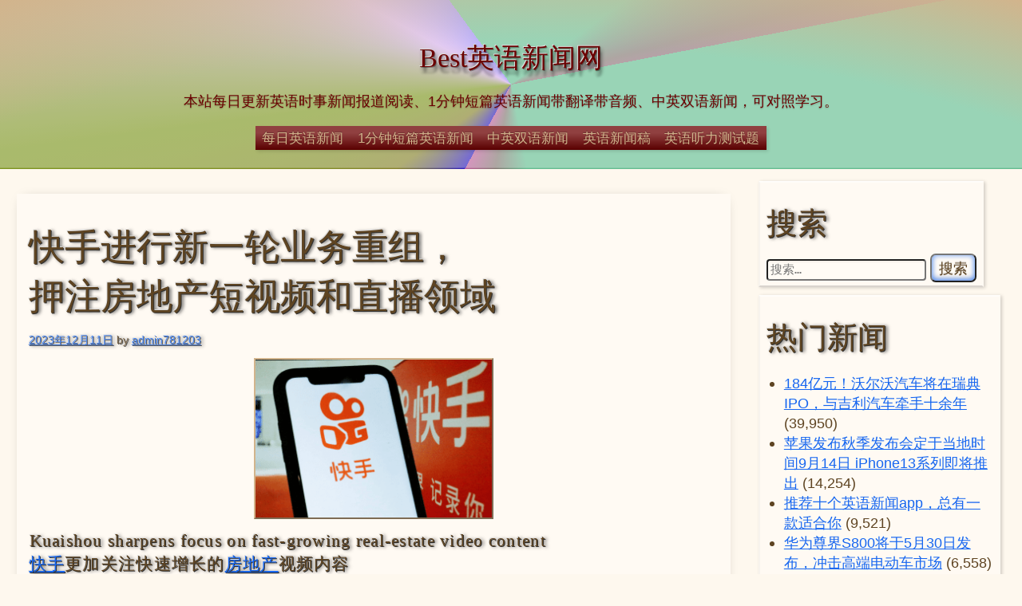

--- FILE ---
content_type: text/html; charset=UTF-8
request_url: https://www.781203.com/2023/12/11/cnennews/7540/
body_size: 13473
content:
<!DOCTYPE html><html lang="zh_CN"><head ><meta charset="UTF-8"><meta name="viewport" content="width=device-width, initial-scale=1" ><title>快手进行新一轮业务重组，押注房地产短视频和直播领域 &#8211; Best英语新闻网</title><meta name='robots' content='max-image-preview:large' /><style>img:is([sizes="auto" i],[sizes^="auto," i]){contain-intrinsic-size:3000px 1500px}</style><link href='https://fonts.gstatic.com' crossorigin rel='preconnect' /><link rel="alternate" type="application/rss+xml" title="Best英语新闻网 &raquo; Feed" href="https://www.781203.com/feed/" /><link rel="alternate" type="application/rss+xml" title="Best英语新闻网 &raquo; 评论 Feed" href="https://www.781203.com/comments/feed/" /><style>.lazyload,.lazyloading{max-width:100%}</style><link rel='stylesheet' id='dashicons-css' href='https://www.781203.com/wp-includes/css/dashicons.min.css' media='all' /><link rel='stylesheet' id='post-views-counter-frontend-css' href='https://www.781203.com/wp-content/cache/autoptimize/css/autoptimize_single_1ae2b2895a8976da80c9a1afa6a98e23.css' media='all' /><style id='classic-theme-styles-inline-css'>/*! This file is auto-generated */
.wp-block-button__link{color:#fff;background-color:#32373c;border-radius:9999px;box-shadow:none;text-decoration:none;padding:calc(.667em + 2px) calc(1.333em + 2px);font-size:1.125em}.wp-block-file__button{background:#32373c;color:#fff;text-decoration:none}</style><link rel='stylesheet' id='wp-ulike-css' href='https://www.781203.com/wp-content/plugins/wp-ulike/assets/css/wp-ulike.min.css' media='all' /><link data-prefix="1" rel='stylesheet' id='twenty8teen-style-css' href='https://www.781203.com/wp-content/cache/autoptimize/css/autoptimize_single_b0f043e58e82298a4ae0f36363948d7a.css' media='all' /><link rel='stylesheet' id='yarpp-thumbnails-css' href='https://www.781203.com/wp-content/cache/autoptimize/css/autoptimize_single_94143f6469e0e4c4f63cd8ba4153f935.css' media='all' /><style id='yarpp-thumbnails-inline-css'>.yarpp-thumbnails-horizontal .yarpp-thumbnail{width:160px;height:200px;margin:5px;margin-left:0}.yarpp-thumbnail>img,.yarpp-thumbnail-default{width:150px;height:150px;margin:5px}.yarpp-thumbnails-horizontal .yarpp-thumbnail-title{margin:7px;margin-top:0;width:150px}.yarpp-thumbnail-default>img{min-height:150px;min-width:150px}</style><style>:root{--header_textcolor:#6b0000;--background_color:#fef8ee;--accent_color:tan;--body_textcolor:#5e4422;--link_color:#1666f0;--identimage_alpha:.4;--font_size_adjust:1.08}:root{--body_font_family:"Convergence",sans-serif}:root{--titles_font_family:"Amarante",serif}.wrapped-media-size-thumbnail{width:150px;height:0;padding-bottom:100%}.wrapped-media-size-medium{width:300px;height:0;padding-bottom:61.8%}.wrapped-media-size-medium_large{width:768px;height:0;padding-bottom:61.8%}.wrapped-media-size-large{width:1024px;height:0;padding-bottom:61.8%}.wrapped-media-size-1536x1536{width:1536px;height:0;padding-bottom:61.8%}.wrapped-media-size-2048x2048{width:2048px;height:0;padding-bottom:61.8%}.wrapped-media-size-yarpp-thumbnail{width:120px;height:0;padding-bottom:100%}</style> <script src="https://www.781203.com/wp-includes/js/jquery/jquery.min.js" id="jquery-core-js"></script> <script src="https://www.781203.com/wp-includes/js/jquery/jquery-migrate.min.js" id="jquery-migrate-js"></script> <script data-prefix="1" src="https://www.781203.com/wp-content/cache/autoptimize/js/autoptimize_single_37b5dcbf7062731b2f2e248de2410609.js" id="prefixfree-js"></script> <script src="https://www.781203.com/wp-content/cache/autoptimize/js/autoptimize_single_3bc2230a708fe096cee072769872caf4.js" id="prefixfree-vars-js"></script> <script src="https://www.781203.com/wp-content/cache/autoptimize/js/autoptimize_single_50d36d8eacd73d42d1b070cb7e6b7309.js" id="prefixfree-jquery-js"></script> <link rel="canonical" href="https://www.781203.com/2023/12/11/cnennews/7540/" /><link rel="alternate" title="oEmbed (JSON)" type="application/json+oembed" href="https://www.781203.com/wp-json/oembed/1.0/embed?url=https%3A%2F%2Fwww.781203.com%2F2023%2F12%2F11%2Fcnennews%2F7540%2F" /><link rel="alternate" title="oEmbed (XML)" type="text/xml+oembed" href="https://www.781203.com/wp-json/oembed/1.0/embed?url=https%3A%2F%2Fwww.781203.com%2F2023%2F12%2F11%2Fcnennews%2F7540%2F&#038;format=xml" /><meta name="keywords" content="ByteDance,China,中国,字节跳动,快手,房地产,招聘,直播,科技" /><meta name="description" content="Kuaishousharpensfocusonfast-growingreal-estatevideocontent快手更加关注快速增长的房地产视频内容ByteDancerivalKuaishousharpensfocusonfast-growingreal-estatevideocontentwithnewroundofrestructuring字节跳" /> <script>document.documentElement.className=document.documentElement.className.replace('no-js','js');</script> <style>.no-js img.lazyload{display:none}figure.wp-block-image img.lazyloading{min-width:150px}.lazyload,.lazyloading{--smush-placeholder-width:100px;--smush-placeholder-aspect-ratio:1/1;width:var(--smush-image-width,var(--smush-placeholder-width)) !important;aspect-ratio:var(--smush-image-aspect-ratio,var(--smush-placeholder-aspect-ratio)) !important}.lazyload,.lazyloading{opacity:0}.lazyloaded{opacity:1;transition:opacity .4s;transition-delay:0ms}</style><link rel="pingback" href="https://www.781203.com/xmlrpc.php"><link rel="icon" href="https://www.781203.com/wp-content/uploads/2020/04/cropped-rrrrrrrrrrrrr1-32x32.png" sizes="32x32" /><link rel="icon" href="https://www.781203.com/wp-content/uploads/2020/04/cropped-rrrrrrrrrrrrr1-192x192.png" sizes="192x192" /><link rel="apple-touch-icon" href="https://www.781203.com/wp-content/uploads/2020/04/cropped-rrrrrrrrrrrrr1-180x180.png" /><meta name="msapplication-TileImage" content="https://www.781203.com/wp-content/uploads/2020/04/cropped-rrrrrrrrrrrrr1-270x270.png" /> <script>var _hmt=_hmt||[];(function(){var hm=document.createElement("script");hm.src="https://hm.baidu.com/hm.js?b876ab3580a7875c2208e97d348589bb";var s=document.getElementsByTagName("script")[0];s.parentNode.insertBefore(hm,s);})();</script> </head><body class="wp-singular post-template-default single single-post postid-7540 single-format-standard wp-custom-logo wp-theme-twenty8teen name-%e5%bf%ab%e6%89%8b%e8%bf%9b%e8%a1%8c%e6%96%b0%e4%b8%80%e8%bd%ae%e4%b8%9a%e5%8a%a1%e9%87%8d%e7%bb%84%ef%bc%8c%e6%8a%bc%e6%b3%a8%e6%88%bf%e5%9c%b0%e4%ba%a7%e7%9f%ad%e8%a7%86%e9%a2%91%e5%92%8c%e7%9b%b4 vignette header-behind has-sidebar" > <a class="skip-link screen-reader-text"
 href="#content">Skip to content</a><header id="masthead" class="site-header"><div class="widget_template_part template-part-site-branding"><div class="site-branding aligncenter"><p class="site-title"> <a href="https://www.781203.com/" rel="home">Best英语新闻网</a></p><p class="site-description">本站每日更新英语时事新闻报道阅读、1分钟短篇英语新闻带翻译带音频、中英双语新闻，可对照学习。</p></div><!-- .site-branding --></div><div class="widget_template_part template-part-header-image"> <img style="--smush-placeholder-width: 100px; --smush-placeholder-aspect-ratio: 100/42;background-image: linear-gradient(rgba(255,255,255, var(--identimage_alpha, 0.4)) 99%,rgba(255,255,255,0)),repeating-conic-gradient(from 439deg, #56b786, #56b786 25%,#786b65 31%,#b65190 36%,#1907b7 36%,#7b7718 43%,#718d0a 51%,#d0a8e7 61%,#8e7ffa 68%)" class="header-image image-behind width-full identimage lazyload" data-src="https://www.781203.com/wp-content/themes/twenty8teen/images/clear.png" alt="" src="[data-uri]" /></div><div class="widget_template_part template-part-main-nav"><nav id="main-nav" aria-label="Main menu" class="site-navigation swap-color aligncenter"> <input type="checkbox" id="main-nav-sub01768797618.5703" tabindex="-1"> <label for="main-nav-sub01768797618.5703" class="menu-toggle"> Menu</label><div id="main-menu" class="menu-%e8%8b%b1%e8%af%ad%e6%96%b0%e9%97%bb%e8%8f%9c%e5%8d%95-container"><ul id="menu-%e8%8b%b1%e8%af%ad%e6%96%b0%e9%97%bb%e8%8f%9c%e5%8d%95" class="menu"><li class="menu-item"><a href="https://www.781203.com/category/dailyenglishnews/">每日英语新闻</a></li><li class="menu-item"><a href="https://www.781203.com/category/oneminuteennews/">1分钟短篇英语新闻</a></li><li class="menu-item current-post-ancestor current-menu-parent"><a href="https://www.781203.com/category/cnennews/">中英双语新闻</a></li><li class="menu-item"><a href="https://www.781203.com/category/enpressnews/">英语新闻稿</a></li><li class="menu-item"><a href="https://www.781203.com/category/yingting/">英语听力测试题</a></li></ul></div></nav><!-- #main-nav --></div></header><!-- #masthead --><main class="site-main"><div id="content" class="content-area"><div class="widget_loop_part"><article id="post-7540" class="post-7540 post type-post status-publish format-standard has-post-thumbnail hentry category-cnennews tag-bytedance tag-china tag-138 tag-328 tag-102 tag-396 tag-302 tag-97 tag-7 entry cards"><header class="entry-header" ><h1 class="entry-title" >快手进行新一轮业务重组，押注房地产短视频和直播领域</h1><div class="entry-meta"> <span class="posted-on"><a href="https://www.781203.com/2023/12/11/cnennews/7540/" ><time class="entry-date published" datetime="2023-12-11T06:48:00+08:00" >2023年12月11日</time><time class="updated" datetime="2023-12-10T19:58:17+08:00" >2023年12月10日</time></a></span> <span class="byline author" >by <a class="fn n" title="Author archive" href="https://www.781203.com/author/admin781203/" >admin781203</a></span></div><!-- .entry-meta --></header><!-- .entry-header --> <img width="300" height="200" src="https://www.781203.com/wp-content/uploads/2023/12/2023121011571393-300x200.png" class="border-outset aligncenter wp-post-image" alt="快手" decoding="async" fetchpriority="high" srcset="https://www.781203.com/wp-content/uploads/2023/12/2023121011571393-300x200.png 300w, https://www.781203.com/wp-content/uploads/2023/12/2023121011571393-1024x682.png 1024w, https://www.781203.com/wp-content/uploads/2023/12/2023121011571393-768x511.png 768w, https://www.781203.com/wp-content/uploads/2023/12/2023121011571393.png 500w" sizes="(max-width: 300px) 100vw, 300px" /><div class="entry-content" ><h5 class="wp-block-heading">Kuaishou sharpens focus on fast-growing real-estate video content<br><a href="https://www.781203.com/tag/%e5%bf%ab%e6%89%8b/" title="更多快手相关文章" target="_blank">快手</a>更加关注快速增长的<a href="https://www.781203.com/tag/%e6%88%bf%e5%9c%b0%e4%ba%a7/" title="更多房地产相关文章" target="_blank">房地产</a>视频内容</h5><p><a href="https://www.781203.com/tag/bytedance/" title="更多ByteDance相关文章" target="_blank">ByteDance</a> rival Kuaishou sharpens focus on fast-growing real-estate video content with new round of restructuring<br><a href="https://www.781203.com/tag/%e5%ad%97%e8%8a%82%e8%b7%b3%e5%8a%a8/" title="更多字节跳动相关文章" target="_blank">字节跳动</a>的竞争对手快手通过新一轮重组，将重点放在快速增长的<a href="https://www.781203.com/tag/%e6%88%bf%e5%9c%b0%e4%ba%a7/" title="更多房地产相关文章" target="_blank">房地产</a>视频内容上</p><div class="wp-block-image"><figure class="aligncenter size-large"><img decoding="async" width="1024" height="579" data-src="https://www.781203.com/wp-content/uploads/2023/12/2023121011562476-1024x579.png" alt="快手" class="wp-image-7541 lazyload" data-srcset="https://www.781203.com/wp-content/uploads/2023/12/2023121011562476-1024x579.png 1024w, https://www.781203.com/wp-content/uploads/2023/12/2023121011562476-300x170.png 300w, https://www.781203.com/wp-content/uploads/2023/12/2023121011562476-768x434.png 768w, https://www.781203.com/wp-content/uploads/2023/12/2023121011562476-1536x868.png 1536w, https://www.781203.com/wp-content/uploads/2023/12/2023121011562476.png 500w" data-sizes="(max-width: 1024px) 100vw, 1024px" src="[data-uri]" style="--smush-placeholder-width: 1024px; --smush-placeholder-aspect-ratio: 1024/579;" /><figcaption class="wp-element-caption">快手</figcaption></figure></div><p>Kuaishou Technology, operator of one of <a href="https://www.781203.com/tag/china/" title="更多China相关文章" target="_blank">China</a>&#8216;s most popular short video apps, is planning a new round of business reorganisation, according to Chinese media outlet Jiemian, as the Beijing-based firm accelerates its monetisation push after swinging back to profit.<br>据<a href="https://www.781203.com/tag/%e4%b8%ad%e5%9b%bd/" title="更多中国相关文章" target="_blank">中国</a>媒体界面报道，<a href="https://www.781203.com/tag/%e4%b8%ad%e5%9b%bd/" title="更多中国相关文章" target="_blank">中国</a>最受欢迎的短视频应用程序之一的运营商快手<a href="https://www.781203.com/tag/%e7%a7%91%e6%8a%80/" title="更多科技相关文章" target="_blank">科技</a>正计划进行新一轮业务重组，因为这家总部位于北京的公司在扭亏为盈后加速了其货币化进程。</p><p>Under those plans, Kuaishou&#8217;s main business team would also be in charge of the local consumption unit, which will be renamed the recruitment and property unit, the report said.<br>报道称，根据这些计划，快手的主要业务团队还将负责当地消费部门，该部门将更名为<a href="https://www.781203.com/tag/%e6%8b%9b%e8%81%98/" title="更多招聘相关文章" target="_blank">招聘</a>和物业部门。</p><p>Meanwhile, the company will set up an author and content ecosystem unit to support short-video content creators, according to the report.<br>同时，该公司将成立一个作者和内容生态系统部门，以支持短视频内容创作者。</p><p>Kuaishou last month reported another profitable quarter after posting its &#8220;first-ever group-level net profit&#8221; as a listed company in the June quarter.<br>快手在6月季度公布了其作为上市公司的“有史以来第一个集团层面的净利润”后，上个月又公布了一个盈利季度。</p><div class="wp-block-image"><figure class="aligncenter size-large"><img decoding="async" width="1024" height="682" data-src="https://www.781203.com/wp-content/uploads/2023/12/2023121011571393-1024x682.png" alt="" class="wp-image-7542 lazyload" data-srcset="https://www.781203.com/wp-content/uploads/2023/12/2023121011571393-1024x682.png 1024w, https://www.781203.com/wp-content/uploads/2023/12/2023121011571393-300x200.png 300w, https://www.781203.com/wp-content/uploads/2023/12/2023121011571393-768x511.png 768w, https://www.781203.com/wp-content/uploads/2023/12/2023121011571393.png 500w" data-sizes="(max-width: 1024px) 100vw, 1024px" src="[data-uri]" style="--smush-placeholder-width: 1024px; --smush-placeholder-aspect-ratio: 1024/682;" /><figcaption class="wp-element-caption">快手</figcaption></figure></div><p>Kuaishou is optimising and refining areas with further growth prospects, which is necessary to support their future growth.<br>“快手正在优化和完善具有进一步增长前景的领域，这是支持其未来增长的必要条件。</p><p>Those areas include real-estate live streams and videos.<br>这些领域包括房地产<a href="https://www.781203.com/tag/%e7%9b%b4%e6%92%ad/" title="更多直播相关文章" target="_blank">直播</a>和视频。</p><p>Kuaishou said more than 5,500 properties worth over 6.9 billion yuan in total were sold through its platform just between September 6 and October 10, compared with over 10 billion yuan in the full year of 2022.<br>快手表示，仅在9月6日至10月10日期间，通过其平台售出的房产总价值超过69亿元人民币，而2022年全年超过100亿元人民币。</p><div class="post-views content-post post-7540 entry-meta load-static"> <span class="post-views-icon dashicons dashicons-chart-bar"></span> <span class="post-views-label">浏览量:</span> <span class="post-views-count">359</span></div><div class="wpulike wpulike-default " ><div class="wp_ulike_general_class wp_ulike_is_restricted"><button type="button"
 aria-label="喜欢"
 data-ulike-id="7540"
 data-ulike-nonce="05a17d3d65"
 data-ulike-type="post"
 data-ulike-template="wpulike-default"
 data-ulike-display-likers=""
 data-ulike-likers-style="popover"
 class="wp_ulike_btn wp_ulike_put_image wp_post_btn_7540"></button><span class="count-box wp_ulike_counter_up" data-ulike-counter-value="0"></span></div></div><div class='yarpp yarpp-related yarpp-related-website yarpp-template-thumbnails'> <!-- YARPP Thumbnails --><h3>相关文章：</h3><div class="yarpp-thumbnails-horizontal"> <a class='yarpp-thumbnail' rel='norewrite' href='https://www.781203.com/2023/12/05/shendu/7500/' title='《纽约客》杂志文章《微软与OpenAI 合作的内幕》中英双语版'> <img width="150" height="150" data-src="https://www.781203.com/wp-content/uploads/2023/12/2023120411483298-150x150.png" class="attachment-thumbnail size-thumbnail wp-post-image lazyload" alt="Sam Altman/山姆*奥特曼" data-pin-nopin="true" data-srcset="https://www.781203.com/wp-content/uploads/2023/12/2023120411483298-150x150.png 150w, https://www.781203.com/wp-content/uploads/2023/12/2023120411483298-120x120.png 120w" data-sizes="(max-width: 150px) 100vw, 150px" src="[data-uri]" style="--smush-placeholder-width: 150px; --smush-placeholder-aspect-ratio: 150/150;" /><span class="yarpp-thumbnail-title">《纽约客》杂志文章《微软与OpenAI 合作的内幕》中英双语版</span></a> <a class='yarpp-thumbnail' rel='norewrite' href='https://www.781203.com/2020/07/13/cnennews/193/' title='快手联合QQ音乐为原创音乐赋能'> <img width="150" height="150" data-src="https://www.781203.com/wp-content/uploads/2020/07/快手联合QQ音乐为原创音乐赋能-150x150.png" class="attachment-thumbnail size-thumbnail wp-post-image lazyload" alt="快手联合QQ音乐为原创音乐赋能" data-pin-nopin="true" src="[data-uri]" style="--smush-placeholder-width: 150px; --smush-placeholder-aspect-ratio: 150/150;" /><span class="yarpp-thumbnail-title">快手联合QQ音乐为原创音乐赋能</span></a> <a class='yarpp-thumbnail' rel='norewrite' href='https://www.781203.com/2023/02/03/cnennews/6242/' title='数字人民币红包成为中国春节喜庆新元素'> <img width="150" height="150" data-src="https://www.781203.com/wp-content/uploads/2023/02/img_260-1-150x150.jpeg" class="attachment-thumbnail size-thumbnail wp-post-image lazyload" alt="IMG_260" data-pin-nopin="true" data-srcset="https://www.781203.com/wp-content/uploads/2023/02/img_260-1-150x150.jpeg 150w, https://www.781203.com/wp-content/uploads/2023/02/img_260-1-120x120.jpeg 120w" data-sizes="(max-width: 150px) 100vw, 150px" src="[data-uri]" style="--smush-placeholder-width: 150px; --smush-placeholder-aspect-ratio: 150/150;" /><span class="yarpp-thumbnail-title">数字人民币红包成为中国春节喜庆新元素</span></a> <a class='yarpp-thumbnail' rel='norewrite' href='https://www.781203.com/2022/07/17/cnennews/5175/' title='三大航上半年净亏超457亿元，创历史新高，已超去年全年'> <img width="150" height="150" data-src="https://www.781203.com/wp-content/uploads/2022/07/三大航上半年净亏超457亿元，已超去年全年-150x150.jpeg" class="attachment-thumbnail size-thumbnail wp-post-image lazyload" alt="三大航上半年净亏超457亿元，已超去年全年" data-pin-nopin="true" src="[data-uri]" style="--smush-placeholder-width: 150px; --smush-placeholder-aspect-ratio: 150/150;" /><span class="yarpp-thumbnail-title">三大航上半年净亏超457亿元，创历史新高，已超去年全年</span></a> <a class='yarpp-thumbnail' rel='norewrite' href='https://www.781203.com/2020/08/14/cnennews/206/' title='腾讯欲撮合斗鱼虎牙合并'> <img width="150" height="150" data-src="https://www.781203.com/wp-content/uploads/2020/08/腾讯欲撮合斗鱼虎牙合并-150x150.png" class="attachment-thumbnail size-thumbnail wp-post-image lazyload" alt="腾讯欲撮合斗鱼虎牙合并" data-pin-nopin="true" src="[data-uri]" style="--smush-placeholder-width: 150px; --smush-placeholder-aspect-ratio: 150/150;" /><span class="yarpp-thumbnail-title">腾讯欲撮合斗鱼虎牙合并</span></a> <a class='yarpp-thumbnail' rel='norewrite' href='https://www.781203.com/2020/11/25/enpressnews/503/' title='Three copies of speeches by parents of elementary schools（小学生家长英文演讲稿）'> <img width="150" height="150" data-src="https://www.781203.com/wp-content/uploads/2020/11/Three-copies-of-speeches-by-parents-of-elementary-schools（小学生家长英文演讲稿）-150x150.jpg" class="attachment-thumbnail size-thumbnail wp-post-image lazyload" alt="Three copies of speeches by parents of elementary schools（小学生家长英文演讲稿）" data-pin-nopin="true" src="[data-uri]" style="--smush-placeholder-width: 150px; --smush-placeholder-aspect-ratio: 150/150;" /><span class="yarpp-thumbnail-title">Three copies of speeches by parents of elementary schools（小学生家长英文演讲稿）</span></a> <a class='yarpp-thumbnail' rel='norewrite' href='https://www.781203.com/2020/12/02/dailyenglishnews/568/' title='阿里巴巴和腾讯暂停收购流媒体服务爱奇艺股份的谈判'> <img width="150" height="150" data-src="https://www.781203.com/wp-content/uploads/2020/12/IMG_0880_meitu_1-1-150x150.jpg" class="attachment-thumbnail size-thumbnail wp-post-image lazyload" alt="阿里巴巴和腾讯暂停收购流媒体服务爱奇艺股份的谈判" data-pin-nopin="true" src="[data-uri]" style="--smush-placeholder-width: 150px; --smush-placeholder-aspect-ratio: 150/150;" /><span class="yarpp-thumbnail-title">阿里巴巴和腾讯暂停收购流媒体服务爱奇艺股份的谈判</span></a></div></div> <!-- CONTENT END 1 --><div class="clear"></div></div><!-- .entry-content --><footer class="entry-footer" ><div class="tax-link-wrap"><span class="taxonomy-label">分类目录:</span> <span class="taxonomy-term-list"><a href="https://www.781203.com/category/cnennews/" rel="tag">中英双语新闻</a>.</span><br /><span class="taxonomy-label">标签:</span> <span class="taxonomy-term-list"><a href="https://www.781203.com/tag/bytedance/" rel="tag">ByteDance</a> 、 <a href="https://www.781203.com/tag/china/" rel="tag">China</a> 、 <a href="https://www.781203.com/tag/%e4%b8%ad%e5%9b%bd/" rel="tag">中国</a> 、 <a href="https://www.781203.com/tag/%e5%ad%97%e8%8a%82%e8%b7%b3%e5%8a%a8/" rel="tag">字节跳动</a> 、 <a href="https://www.781203.com/tag/%e5%bf%ab%e6%89%8b/" rel="tag">快手</a> 、 <a href="https://www.781203.com/tag/%e6%88%bf%e5%9c%b0%e4%ba%a7/" rel="tag">房地产</a> 、 <a href="https://www.781203.com/tag/%e6%8b%9b%e8%81%98/" rel="tag">招聘</a> 、 <a href="https://www.781203.com/tag/%e7%9b%b4%e6%92%ad/" rel="tag">直播</a> 和 <a href="https://www.781203.com/tag/%e7%a7%91%e6%8a%80/" rel="tag">科技</a>.</span></div></footer><!-- .entry-footer --><nav class="navigation post-navigation" aria-label="文章"><h2 class="screen-reader-text">文章导航</h2><div class="nav-links"><div class="nav-previous"><a href="https://www.781203.com/2023/12/11/oneminuteennews/7545/" rel="prev">香港股市暴跌引发券商倒闭浪潮</a></div><div class="nav-next"><a href="https://www.781203.com/2023/12/12/dailyenglishnews/7549/" rel="next">京东刘强东敦促员工不要“躺平”，不然会被大放异彩的拼多多彻底甩开</a></div></div></nav><div id="comments" class="comments-area font-smaller"><div id="respond" class="comment-respond"><h3 id="reply-title" class="comment-reply-title">发表回复 <small><a rel="nofollow" id="cancel-comment-reply-link" href="/2023/12/11/cnennews/7540/#respond" style="display:none;">取消回复</a></small></h3><form action="https://www.781203.com/wp-comments-post.php" method="post" id="commentform" class="comment-form"><p class="comment-notes"><span id="email-notes">您的邮箱地址不会被公开。</span> <span class="required-field-message">必填项已用 <span class="required">*</span> 标注</span></p><p class="comment-form-comment"><label for="comment">评论 <span class="required">*</span></label><textarea id="comment" name="comment" cols="45" rows="8" maxlength="65525" required></textarea></p><p class="comment-form-author"><label for="author">显示名称</label> <input id="author" name="author" type="text" value="" size="30" maxlength="245" autocomplete="name" /></p><p class="comment-form-email"><label for="email">邮箱</label> <input id="email" name="email" type="email" value="" size="30" maxlength="100" aria-describedby="email-notes" autocomplete="email" /></p><p class="comment-form-url"><label for="url">网站</label> <input id="url" name="url" type="url" value="" size="30" maxlength="200" autocomplete="url" /></p><p class="comment-form-cookies-consent"><input id="wp-comment-cookies-consent" name="wp-comment-cookies-consent" type="checkbox" value="yes" /> <label for="wp-comment-cookies-consent">在此浏览器中保存我的显示名称、邮箱地址和网站地址，以便下次评论时使用。</label></p><p class="form-submit"><input name="submit" type="submit" id="submit" class="submit" value="发表评论" /> <input type='hidden' name='comment_post_ID' value='7540' id='comment_post_ID' /> <input type='hidden' name='comment_parent' id='comment_parent' value='0' /></p><p style="display: none;"><input type="hidden" id="akismet_comment_nonce" name="akismet_comment_nonce" value="c85dc4a01e" /></p><p style="display: none !important;" class="akismet-fields-container" data-prefix="ak_"><label>&#916;<textarea name="ak_hp_textarea" cols="45" rows="8" maxlength="100"></textarea></label><input type="hidden" id="ak_js_1" name="ak_js" value="80"/><script>document.getElementById("ak_js_1").setAttribute("value",(new Date()).getTime());</script></p></form></div><!-- #respond --></div><!-- #comments --><div class="clear"></div></article><!-- #post-7540 --></div><div class="widget_template_part template-part-posts-pagination"></div></div><!-- #content --><aside id="sidebar" class="widget-area"><div id="search-3" class="widget widget_search semi-white box "><h3 class="widget-title">搜索</h3><form role="search" method="get" class="search-form" action="https://www.781203.com/"> <label> <span class="screen-reader-text">搜索：</span> <input type="search" class="search-field" placeholder="搜索&hellip;" value="" name="s" /> </label> <input type="submit" class="search-submit" value="搜索" /></form></div><div id="twenty8teen-template-part-10" class="widget widget_template_part semi-white box  template-part-view-selector"></div><div id="post_views_counter_list_widget-3" class="widget widget_post_views_counter_list_widget semi-white box "><h3 class="widget-title">热门新闻</h3><ul><li><a class="post-title" href="https://www.781203.com/2021/10/06/dailyenglishnews/3291/">184亿元！沃尔沃汽车将在瑞典IPO，与吉利汽车牵手十余年</a> <span class="count">(39,950)</span></li><li><a class="post-title" href="https://www.781203.com/2021/09/08/dailyenglishnews/3090/">苹果发布秋季发布会定于当地时间9月14日 iPhone13系列即将推出</a> <span class="count">(14,254)</span></li><li><a class="post-title" href="https://www.781203.com/2022/10/10/shendu/5718/">推荐十个英语新闻app，总有一款适合你</a> <span class="count">(9,521)</span></li><li><a class="post-title" href="https://www.781203.com/2025/05/25/cnennews/10152/">华为尊界S800将于5月30日发布，冲击高端电动车市场</a> <span class="count">(6,558)</span></li><li><a class="post-title" href="https://www.781203.com/2020/12/07/dailyenglishnews/655/">每日英语新闻：在TikTok在印度被禁后，抖音上出现了冒充印度用户的账户</a> <span class="count">(6,533)</span></li><li><a class="post-title" href="https://www.781203.com/2020/12/08/dailyenglishnews/672/">每日英语新闻：互联网巨头网易为残忍解雇员工道歉</a> <span class="count">(5,761)</span></li><li><a class="post-title" href="https://www.781203.com/2022/07/28/enpressnews/5237/">英语新闻稿：学习经济学的 7 个理由</a> <span class="count">(5,724)</span></li><li><a class="post-title" href="https://www.781203.com/2020/12/07/oneminuteennews/639/">1分钟短篇英语新闻：塔塔捷豹路虎将起诉大众集团专利纠纷</a> <span class="count">(5,654)</span></li><li><a class="post-title" href="https://www.781203.com/2020/11/24/enpressnews/514/">Self-discipline keynote speech(关于自律的英语演讲稿)</a> <span class="count">(3,257)</span></li><li><a class="post-title" href="https://www.781203.com/2021/02/14/oneminuteennews/1537/">疫情爆发，中国外卖行业竞争日趋白热化</a> <span class="count">(3,231)</span></li><li><a class="post-title" href="https://www.781203.com/2020/11/09/oneminuteennews/367/">YouTube拒绝下架一个展示唐纳德·特朗普赢得美国2020年总统大选的视频</a> <span class="count">(3,154)</span></li><li><a class="post-title" href="https://www.781203.com/2020/12/06/dailyenglishnews/632/">每日英语新闻：中国确保了完整的COVID-19疫苗供应链</a> <span class="count">(3,012)</span></li><li><a class="post-title" href="https://www.781203.com/2021/08/07/oneminuteennews/2853/">第36金！刘诗颖夺得女子标枪金牌</a> <span class="count">(2,746)</span></li><li><a class="post-title" href="https://www.781203.com/2021/03/22/oneminuteennews/1806/">阿里巴巴集团可能被中国罚款近10亿美元</a> <span class="count">(2,664)</span></li><li><a class="post-title" href="https://www.781203.com/2020/11/28/enpressnews/504/">Parent&#8217;s speech for the next semester of the class（家长会班级的演讲）</a> <span class="count">(2,651)</span></li><li><a class="post-title" href="https://www.781203.com/2020/12/09/oneminuteennews/685/">1分钟短篇英语新闻：霹雳舞将成为2024年巴黎奥运会的一部分</a> <span class="count">(2,614)</span></li><li><a class="post-title" href="https://www.781203.com/2023/06/21/shendu/6876/">单身社会来临，国内结婚率连续9年下降</a> <span class="count">(2,597)</span></li><li><a class="post-title" href="https://www.781203.com/2021/09/25/oneminuteennews/3222/">经典日漫《迪迦奥特曼》全网下架，疑因暴力内容对未成年影响不良</a> <span class="count">(2,489)</span></li><li><a class="post-title" href="https://www.781203.com/2021/05/23/oneminuteennews/2317/">“杂交水稻之父”袁隆平去世，享年91岁</a> <span class="count">(2,337)</span></li><li><a class="post-title" href="https://www.781203.com/2023/02/13/shendu/6276/">如何通过看英语新闻提高英语学习水平？</a> <span class="count">(2,281)</span></li></ul></div><div id="block-3" class="widget widget_block semi-white box "><h4 style="color:#543933">Best英语新闻小程序端</h4> <img decoding="async" data-src="https://paopao.dengshanshi.com/img/xcxma.jpg" src="[data-uri]" class="lazyload" /></div><div id="recent-posts-3" class="widget widget_recent_entries semi-white box "><h3 class="widget-title">最新英语新闻</h3><nav aria-label="最新英语新闻"><ul><li> <a href="https://www.781203.com/2026/01/19/oneminuteennews/11154/">宁德时代预测钠电池将在2026年多领域推广</a> <span class="post-date">2026年1月19日</span></li><li> <a href="https://www.781203.com/2026/01/18/oneminuteennews/11151/">比亚迪12月新能源车销量下滑，海外市场创纪录</a> <span class="post-date">2026年1月18日</span></li><li> <a href="https://www.781203.com/2026/01/17/oneminuteennews/11147/">理想汽车准备进行重大产品调整，以提升竞争力并扭转销售放缓的局面</a> <span class="post-date">2026年1月17日</span></li><li> <a href="https://www.781203.com/2026/01/16/oneminuteennews/11144/">特斯拉达到900万辆电动汽车里程碑，上海工厂引领全球产量</a> <span class="post-date">2026年1月16日</span></li><li> <a href="https://www.781203.com/2026/01/15/oneminuteennews/11141/">Nio将在2026年加速电池交换网络的扩张</a> <span class="post-date">2026年1月15日</span></li></ul></nav></div><div id="tag_cloud-2" class="widget widget_tag_cloud semi-white box "><h3 class="widget-title">英语新闻标签</h3><nav aria-label="英语新闻标签"><div class="tagcloud"><a href="https://www.781203.com/tag/apple/" class="tag-cloud-link tag-link-9 tag-link-position-1" style="font-size: 8.4955752212389pt;" aria-label="apple (57 项)">apple<span class="tag-link-count"> (57)</span></a> <a href="https://www.781203.com/tag/bytedance/" class="tag-cloud-link tag-link-20 tag-link-position-2" style="font-size: 9.9823008849558pt;" aria-label="ByteDance (75 项)">ByteDance<span class="tag-link-count"> (75)</span></a> <a href="https://www.781203.com/tag/car/" class="tag-cloud-link tag-link-294 tag-link-position-3" style="font-size: 15.929203539823pt;" aria-label="car (226 项)">car<span class="tag-link-count"> (226)</span></a> <a href="https://www.781203.com/tag/china/" class="tag-cloud-link tag-link-130 tag-link-position-4" style="font-size: 21.132743362832pt;" aria-label="China (600 项)">China<span class="tag-link-count"> (600)</span></a> <a href="https://www.781203.com/tag/elon-musk/" class="tag-cloud-link tag-link-295 tag-link-position-5" style="font-size: 8.7433628318584pt;" aria-label="Elon Musk (59 项)">Elon Musk<span class="tag-link-count"> (59)</span></a> <a href="https://www.781203.com/tag/huawei/" class="tag-cloud-link tag-link-15 tag-link-position-6" style="font-size: 8.9911504424779pt;" aria-label="Huawei (62 项)">Huawei<span class="tag-link-count"> (62)</span></a> <a href="https://www.781203.com/tag/sam/" class="tag-cloud-link tag-link-456 tag-link-position-7" style="font-size: 8.4955752212389pt;" aria-label="sam (56 项)">sam<span class="tag-link-count"> (56)</span></a> <a href="https://www.781203.com/tag/technology/" class="tag-cloud-link tag-link-122 tag-link-position-8" style="font-size: 12.70796460177pt;" aria-label="technology (124 项)">technology<span class="tag-link-count"> (124)</span></a> <a href="https://www.781203.com/tag/tencent/" class="tag-cloud-link tag-link-16 tag-link-position-9" style="font-size: 8pt;" aria-label="Tencent (52 项)">Tencent<span class="tag-link-count"> (52)</span></a> <a href="https://www.781203.com/tag/tesla/" class="tag-cloud-link tag-link-44 tag-link-position-10" style="font-size: 12.46017699115pt;" aria-label="Tesla (119 项)">Tesla<span class="tag-link-count"> (119)</span></a> <a href="https://www.781203.com/tag/tiktok/" class="tag-cloud-link tag-link-22 tag-link-position-11" style="font-size: 12.088495575221pt;" aria-label="TikTok (111 项)">TikTok<span class="tag-link-count"> (111)</span></a> <a href="https://www.781203.com/tag/trump/" class="tag-cloud-link tag-link-75 tag-link-position-12" style="font-size: 8.7433628318584pt;" aria-label="Trump (59 项)">Trump<span class="tag-link-count"> (59)</span></a> <a href="https://www.781203.com/tag/us/" class="tag-cloud-link tag-link-87 tag-link-position-13" style="font-size: 18.283185840708pt;" aria-label="US (350 项)">US<span class="tag-link-count"> (350)</span></a> <a href="https://www.781203.com/tag/%e4%b8%8a%e6%b5%b7/" class="tag-cloud-link tag-link-293 tag-link-position-14" style="font-size: 9.6106194690265pt;" aria-label="上海 (69 项)">上海<span class="tag-link-count"> (69)</span></a> <a href="https://www.781203.com/tag/%e4%b8%ad%e5%9b%bd/" class="tag-cloud-link tag-link-138 tag-link-position-15" style="font-size: 22pt;" aria-label="中国 (706 项)">中国<span class="tag-link-count"> (706)</span></a> <a href="https://www.781203.com/tag/%e4%bd%93%e8%82%b2/" class="tag-cloud-link tag-link-24 tag-link-position-16" style="font-size: 8pt;" aria-label="体育 (51 项)">体育<span class="tag-link-count"> (51)</span></a> <a href="https://www.781203.com/tag/%e5%8d%8e%e4%b8%ba/" class="tag-cloud-link tag-link-111 tag-link-position-17" style="font-size: 8.9911504424779pt;" aria-label="华为 (62 项)">华为<span class="tag-link-count"> (62)</span></a> <a href="https://www.781203.com/tag/%e5%95%86%e4%b8%9a/" class="tag-cloud-link tag-link-115 tag-link-position-18" style="font-size: 8.2477876106195pt;" aria-label="商业 (54 项)">商业<span class="tag-link-count"> (54)</span></a> <a href="https://www.781203.com/tag/%e5%9b%bd%e5%86%85/" class="tag-cloud-link tag-link-337 tag-link-position-19" style="font-size: 11.469026548673pt;" aria-label="国内 (100 项)">国内<span class="tag-link-count"> (100)</span></a> <a href="https://www.781203.com/tag/%e5%9b%bd%e9%99%85/" class="tag-cloud-link tag-link-334 tag-link-position-20" style="font-size: 16.176991150442pt;" aria-label="国际 (241 项)">国际<span class="tag-link-count"> (241)</span></a> <a href="https://www.781203.com/tag/%e5%ad%97%e8%8a%82%e8%b7%b3%e5%8a%a8/" class="tag-cloud-link tag-link-328 tag-link-position-21" style="font-size: 8.4955752212389pt;" aria-label="字节跳动 (57 项)">字节跳动<span class="tag-link-count"> (57)</span></a> <a href="https://www.781203.com/tag/%e5%b0%8f%e7%b1%b3/" class="tag-cloud-link tag-link-13 tag-link-position-22" style="font-size: 8.6194690265487pt;" aria-label="小米 (58 项)">小米<span class="tag-link-count"> (58)</span></a> <a href="https://www.781203.com/tag/%e6%88%bf%e5%9c%b0%e4%ba%a7/" class="tag-cloud-link tag-link-396 tag-link-position-23" style="font-size: 8.4955752212389pt;" aria-label="房地产 (56 项)">房地产<span class="tag-link-count"> (56)</span></a> <a href="https://www.781203.com/tag/%e6%89%8b%e6%9c%ba/" class="tag-cloud-link tag-link-79 tag-link-position-24" style="font-size: 9.9823008849558pt;" aria-label="手机 (74 项)">手机<span class="tag-link-count"> (74)</span></a> <a href="https://www.781203.com/tag/%e6%94%bf%e6%b2%bb/" class="tag-cloud-link tag-link-280 tag-link-position-25" style="font-size: 9.1150442477876pt;" aria-label="政治 (63 项)">政治<span class="tag-link-count"> (63)</span></a> <a href="https://www.781203.com/tag/%e6%97%a5%e6%9c%ac/" class="tag-cloud-link tag-link-150 tag-link-position-26" style="font-size: 9.3628318584071pt;" aria-label="日本 (66 项)">日本<span class="tag-link-count"> (66)</span></a> <a href="https://www.781203.com/tag/%e6%b1%bd%e8%bd%a6/" class="tag-cloud-link tag-link-136 tag-link-position-27" style="font-size: 16.424778761062pt;" aria-label="汽车 (249 项)">汽车<span class="tag-link-count"> (249)</span></a> <a href="https://www.781203.com/tag/%e7%83%ad%e9%97%a8/" class="tag-cloud-link tag-link-10 tag-link-position-28" style="font-size: 16.796460176991pt;" aria-label="热门 (270 项)">热门<span class="tag-link-count"> (270)</span></a> <a href="https://www.781203.com/tag/%e7%89%b9%e6%96%af%e6%8b%89/" class="tag-cloud-link tag-link-241 tag-link-position-29" style="font-size: 12.58407079646pt;" aria-label="特斯拉 (121 项)">特斯拉<span class="tag-link-count"> (121)</span></a> <a href="https://www.781203.com/tag/%e7%89%b9%e6%9c%97%e6%99%ae/" class="tag-cloud-link tag-link-36 tag-link-position-30" style="font-size: 8.6194690265487pt;" aria-label="特朗普 (58 项)">特朗普<span class="tag-link-count"> (58)</span></a> <a href="https://www.781203.com/tag/%e7%94%b5%e5%8a%a8%e6%b1%bd%e8%bd%a6/" class="tag-cloud-link tag-link-248 tag-link-position-31" style="font-size: 11.469026548673pt;" aria-label="电动汽车 (98 项)">电动汽车<span class="tag-link-count"> (98)</span></a> <a href="https://www.781203.com/tag/%e7%96%ab%e6%83%85/" class="tag-cloud-link tag-link-45 tag-link-position-32" style="font-size: 8pt;" aria-label="疫情 (51 项)">疫情<span class="tag-link-count"> (51)</span></a> <a href="https://www.781203.com/tag/%e7%a4%be%e4%bc%9a/" class="tag-cloud-link tag-link-246 tag-link-position-33" style="font-size: 18.530973451327pt;" aria-label="社会 (370 项)">社会<span class="tag-link-count"> (370)</span></a> <a href="https://www.781203.com/tag/%e7%a7%91%e5%ad%a6/" class="tag-cloud-link tag-link-403 tag-link-position-34" style="font-size: 8.8672566371681pt;" aria-label="科学 (60 项)">科学<span class="tag-link-count"> (60)</span></a> <a href="https://www.781203.com/tag/%e7%a7%91%e6%8a%80/" class="tag-cloud-link tag-link-7 tag-link-position-35" style="font-size: 18.283185840708pt;" aria-label="科技 (357 项)">科技<span class="tag-link-count"> (357)</span></a> <a href="https://www.781203.com/tag/%e7%bb%8f%e6%b5%8e/" class="tag-cloud-link tag-link-6 tag-link-position-36" style="font-size: 18.159292035398pt;" aria-label="经济 (344 项)">经济<span class="tag-link-count"> (344)</span></a> <a href="https://www.781203.com/tag/%e7%be%8e%e5%9b%bd/" class="tag-cloud-link tag-link-156 tag-link-position-37" style="font-size: 18.035398230088pt;" aria-label="美国 (338 项)">美国<span class="tag-link-count"> (338)</span></a> <a href="https://www.781203.com/tag/%e8%85%be%e8%ae%af/" class="tag-cloud-link tag-link-57 tag-link-position-38" style="font-size: 8pt;" aria-label="腾讯 (52 项)">腾讯<span class="tag-link-count"> (52)</span></a> <a href="https://www.781203.com/tag/%e8%8a%af%e7%89%87/" class="tag-cloud-link tag-link-262 tag-link-position-39" style="font-size: 10.106194690265pt;" aria-label="芯片 (77 项)">芯片<span class="tag-link-count"> (77)</span></a> <a href="https://www.781203.com/tag/%e8%8b%b1%e5%9b%bd/" class="tag-cloud-link tag-link-149 tag-link-position-40" style="font-size: 9.1150442477876pt;" aria-label="英国 (63 项)">英国<span class="tag-link-count"> (63)</span></a> <a href="https://www.781203.com/tag/%e8%8b%b9%e6%9e%9c/" class="tag-cloud-link tag-link-48 tag-link-position-41" style="font-size: 13.203539823009pt;" aria-label="苹果 (136 项)">苹果<span class="tag-link-count"> (136)</span></a> <a href="https://www.781203.com/tag/%e8%b0%b7%e6%ad%8c/" class="tag-cloud-link tag-link-206 tag-link-position-42" style="font-size: 8.3716814159292pt;" aria-label="谷歌 (55 项)">谷歌<span class="tag-link-count"> (55)</span></a> <a href="https://www.781203.com/tag/%e9%98%bf%e9%87%8c%e5%b7%b4%e5%b7%b4/" class="tag-cloud-link tag-link-153 tag-link-position-43" style="font-size: 11.221238938053pt;" aria-label="阿里巴巴 (94 项)">阿里巴巴<span class="tag-link-count"> (94)</span></a> <a href="https://www.781203.com/tag/%e9%a6%99%e6%b8%af/" class="tag-cloud-link tag-link-223 tag-link-position-44" style="font-size: 10.973451327434pt;" aria-label="香港 (91 项)">香港<span class="tag-link-count"> (91)</span></a> <a href="https://www.781203.com/tag/%e9%a9%ac%e6%96%af%e5%85%8b/" class="tag-cloud-link tag-link-325 tag-link-position-45" style="font-size: 10.106194690265pt;" aria-label="马斯克 (77 项)">马斯克<span class="tag-link-count"> (77)</span></a></div></nav></div></aside><!-- #sidebar --></main><footer id="footer" class="site-footer"><div id="twenty8teen-template-part-11" class="widget widget_template_part semi-white box aligncenter template-part-site-copyright"><div class="site-copyright"> <a href="https://www.781203.com/" rel="home">&copy; Best英语新闻网</a></div><!-- .site-copyright --></div><div id="twenty8teen-template-part-12" class="widget widget_template_part semi-white box alignright template-part-jump-to-top"> <a class="jump-to-top"		href="#" title="Jump to top"> <span aria-hidden="true">&and;</span><span class="screen-reader-text">Jump to top</span> </a></div><div id="custom_html-2" class="widget_text widget widget_custom_html semi-white box "><div class="textwidget custom-html-widget"><!-- Go to www.addthis.com/dashboard to customize your tools --> <script type="text/javascript" src="//s7.addthis.com/js/300/addthis_widget.js#pubid=ra-5fd5713ac22f408b"></script></div></div><div id="block-2" class="widget widget_block semi-white box "><div> 友情链接<br> <a href="https://beian.miit.gov.cn/">苏ICP备2021057159号-6</a> <a href="https://beian.mps.gov.cn/"><img decoding="async" data-src="https://www.781203.com/wp-content/uploads/2024/09/2024092211143922.png" src="[data-uri]" class="lazyload" style="--smush-placeholder-width: 20px; --smush-placeholder-aspect-ratio: 20/20;">苏公网安备32021302001835号</a></div></div></footer><!-- #footer --> <a class="skip-link screen-reader-text"
 href="#">Jump to top</a> <script type="speculationrules">{"prefetch":[{"source":"document","where":{"and":[{"href_matches":"\/*"},{"not":{"href_matches":["\/wp-*.php","\/wp-admin\/*","\/wp-content\/uploads\/*","\/wp-content\/*","\/wp-content\/plugins\/*","\/wp-content\/themes\/twenty8teen\/*","\/*\\?(.+)"]}},{"not":{"selector_matches":"a[rel~=\"nofollow\"]"}},{"not":{"selector_matches":".no-prefetch, .no-prefetch a"}}]},"eagerness":"conservative"}]}</script> <link rel='stylesheet' id='yarppRelatedCss-css' href='https://www.781203.com/wp-content/cache/autoptimize/css/autoptimize_single_825acc65c7a3728f76a5b39cdc177e6f.css' media='all' /> <script id="wp_ulike-js-extra">var wp_ulike_params={"ajax_url":"https:\/\/www.781203.com\/wp-admin\/admin-ajax.php","notifications":"1"};</script> <script src="https://www.781203.com/wp-content/plugins/wp-ulike/assets/js/wp-ulike.min.js" id="wp_ulike-js"></script> <script src="https://www.781203.com/wp-content/cache/autoptimize/js/autoptimize_single_b0c64ba819137819fea266270c3a1318.js" id="twenty8teen-iframe-fix-js"></script> <script src="https://www.781203.com/wp-content/cache/autoptimize/js/autoptimize_single_fffd92811301bd54ce7429add6576a07.js" id="twenty8teen-mouse-xy-js"></script> <script src="https://www.781203.com/wp-includes/js/comment-reply.min.js" id="comment-reply-js" async data-wp-strategy="async"></script> <script src="https://www.781203.com/wp-content/cache/autoptimize/js/autoptimize_single_769b64b51ecb17d70ac8f88ae9bd725c.js" id="conic-gradient-js"></script> <script id="smush-lazy-load-js-before">var smushLazyLoadOptions={"autoResizingEnabled":false,"autoResizeOptions":{"precision":5,"skipAutoWidth":true}};</script> <script src="https://www.781203.com/wp-content/plugins/wp-smushit/app/assets/js/smush-lazy-load.min.js" id="smush-lazy-load-js"></script> <script defer src="https://www.781203.com/wp-content/cache/autoptimize/js/autoptimize_single_91954b488a9bfcade528d6ff5c7ce83f.js" id="akismet-frontend-js"></script> <div> <a href="http://www.781203.com/sitemap.xml">网站地图</a><p>声明：本站内容若有侵权等问题请及时与我们联系，我们将在第一时间删除处理。QQ：310640#3061（去除“#”）</p></div></body></html>
<!-- Dynamic page generated in 3.973 seconds. -->
<!-- Cached page generated by WP-Super-Cache on 2026-01-19 12:40:20 -->

<!-- Compression = gzip -->